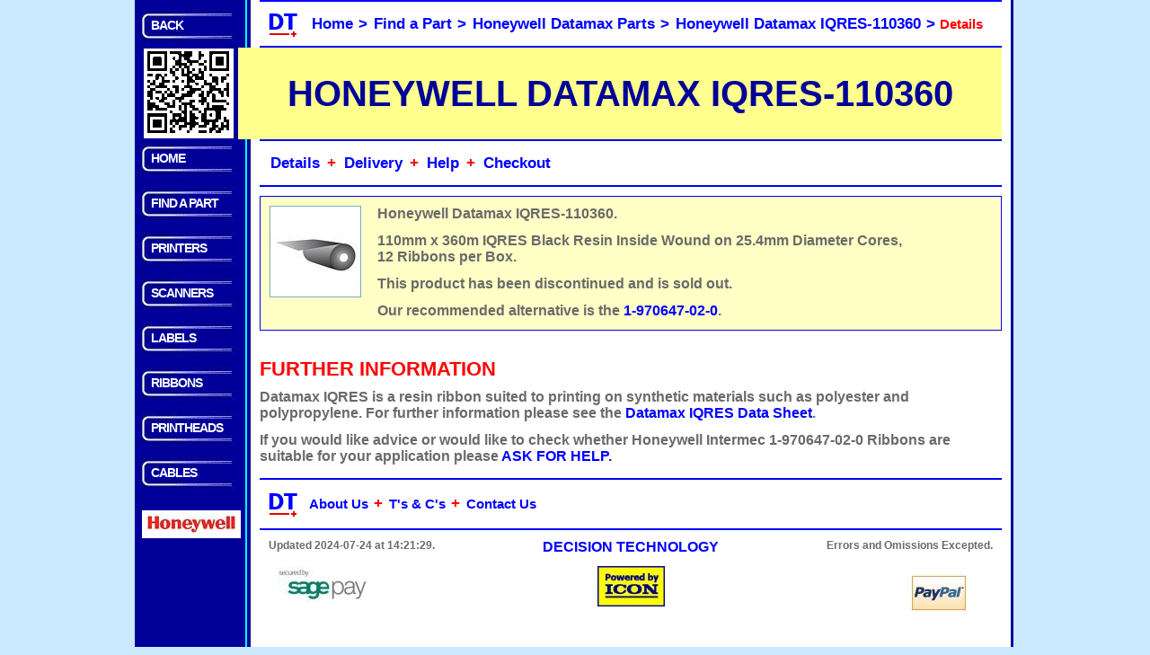

--- FILE ---
content_type: text/html
request_url: https://www.decisiontechnology.co.uk/datamax_part_iqres-110360_buy.html
body_size: 3316
content:
<!DOCTYPE html><html lang="en-GB"><head><meta charset="utf-8"/><title>Information on the discontinued Honeywell Datamax IQRES-110360 Ribbons - DECISION TECHNOLOGY,UK</title><meta name="robots" content="index, follow, noarchive"/><meta name="description" content="Information on the discontinued Honeywell Datamax IQRES-110360 Ribbons and the best replacement from Decision Technology, UK."/><meta name="dcterms.dateCopyrighted" content="2024"/><meta name="dcterms.rightsHolder" content="Decision Technology"/><meta name="format-detection" content="telephone=no"/><meta content='width=device-width, initial-scale=1.0, maximum-scale=1.0, user-scalable=no' name='viewport' /><link rel="stylesheet" type="text/css" href="icon.css?v100"/><link rel="icon" type="image/x-icon" sizes="16x16" href="/images/favicon.ico"/><link rel="icon" type="image/x-icon" sizes="32x32" href="/images/dt-icon2-32px.ico"/><script type="application/ld+json">{  "@context": "http://schema.org",  "@type": "BreadcrumbList",  "itemListElement": [{    "@type": "ListItem",    "position": 1,    "name": "Home",    "item": "https://www.decisiontechnology.co.uk/index.html"   },{    "@type": "ListItem",    "position": 2,    "name": "Find a Part Number",    "item": "https://www.decisiontechnology.co.uk/findapart.html"   },{    "@type": "ListItem",    "position": 3,    "name": "Honeywell Datamax Parts",    "item": "https://www.decisiontechnology.co.uk/datamax_parts.html"   },{    "@type": "ListItem",    "position": 4,    "name": "Honeywell Datamax IQRES-110360",    "item": "https://www.decisiontechnology.co.uk/datamax_part_iqres-110360.html"   }]}</script><script type="text/javascript" src="icon.js"></script></head><bodyonload = "initBlock('Details','Honeywell Datamax IQRES-110360','Honeywell Datamax IQRES-110360')"onresize = "resetBlock()"><div id= "page"><div id = "top_block_left" class="hide"><div class="side_menu_option"><p><a id = "backbutton"onclick="go2Lastblock('backbutton')"title="Go Back"onfocus="blur()">BACK</a></p></div><div id = "barcode_logo" class="barcode_logo"><img src="images/corner.gif"title="Example of a QR code."alt="QR code containing http://www.decisiontechnology.co.uk."/></div></div><div id = "top_block_right" class="scrolled_top_block_right"><div class="top_menu"><ul><li><img src="images/dt-icon2-32px.ico" title="Decision Technology Icon" alt="Image of Decision Technology Icon"/></li><li><a href = "https://www.decisiontechnology.co.uk/index.html"onclick = "saveBlock('index.html','','')"title="Decision Technology Website Home Page.">Home</a><em>&gt;</em></li><li><a id = "key_page"href = "https://www.decisiontechnology.co.uk/findapart.html"onclick = "saveBlock('findapart.html','','')"title="Find a Part Number.">Find a Part</a><em>&gt;</em></li><li><a id = "previous_page"href = "https://www.decisiontechnology.co.uk/datamax_parts.html"onclick = "saveBlock('datamax_parts.html','','')"title="Honeywell Datamax Parts.">Honeywell Datamax Parts</a><em>&gt;</em></li><li><a href = "#"onclick="toggleBlock('Details','Details')"title="Honeywell Datamax IQRES-110360.">Honeywell Datamax IQRES-110360</a><em>&gt;</em></li><li id="page_position">Details</li></ul></div><div id = "top_banner" class="ie_top_banner"> <h1>HONEYWELL DATAMAX IQRES-110360</h1></div><div class = "top_menu"><div class="top_menu_plus"><ul><li><a href = "#details"onclick="toggleBlock('Details','Details'); return false"title="Details.">Details</a><em>&#43;</em></li><li><a href = "#delivery"onclick="toggleBlock('Delivery','Delivery'); return false"title="Delivery.">Delivery</a><em>&#43;</em></li><li><a href = "#help"onclick="toggleBlock('Help','Help'); return false"title="Help.">Help</a><em>&#43;</em></li><li><a href="http://ww8.aitsafe.com/cf/review.cfm?userid=A277169&amp;return=www.decisiontechnology.co.uk/datamax_part_iqres-110360_buy.html"title="Checkout or view basket.">Checkout</a></li></ul></div></div><div class = "white_line"></div><div id = "top_banner_end"></div></div><div id = "side_menu" class="hide"><div class="side_menu_option"><p><a href = "https://www.decisiontechnology.co.uk/index.html"onclick = "saveBlock('index.html','',''); return false"title = "Decision Technology Home Page and Site Index">HOME</a></p></div><div class="side_menu_option"><p><a href = "https://www.decisiontechnology.co.uk/findapart.html"onclick = "saveBlock('findapart.html','',''); return false"title = "Find a Part">FIND&nbsp;A&nbsp;PART</a></p></div><div class="side_menu_option"><p><a href = "https://www.decisiontechnology.co.uk/printers.html"onclick = "saveBlock('printers.html','',''); return false"title = "A wide range of Barcode and Label Printers">PRINTERS</a></p></div><div class="side_menu_option"><p><a href = "https://www.decisiontechnology.co.uk/scanners.html"onclick = "saveBlock('scanners.html','',''); return false"title = "A wide range of Barcode Scanners">SCANNERS</a></p></div><div class="side_menu_option"><p><a href = "https://www.decisiontechnology.co.uk/labels.html"onclick = "saveBlock('labels.html','',''); return false"title = "A wide range of labels for barcode printers">LABELS</a></p></div><div class="side_menu_option"><p><a href = "https://www.decisiontechnology.co.uk/ribbons.html"onclick = "saveBlock('ribbons.html','',''); return false"title = "A wide range of ribbons for barcode printers">RIBBONS</a></p></div><div class="side_menu_option"><p><a href = "https://www.decisiontechnology.co.uk/printheads.html"onclick = "saveBlock('printheads.html','',''); return false"title = "A wide range of printheads for barcode printers">PRINTHEADS</a></p></div><div class="side_menu_option"><p><a href = "https://www.decisiontechnology.co.uk/cables.html"onclick = "saveBlock('cables.html','',''); return false"title = "A wide range of cables for barcode scanners">CABLES</a></p></div><div class = "side_logo"><a href="http://www.datamax-oneil.com"><img src="images/logo_honeywell_red.png"title="Barcode Label Printers from Honeywell Datamax."alt="Barcode Label Printers from Honeywell Datamax."/></a><div id = "bottom_side"></div></div></div><div id="contents" class = "main_content" style = "margin-left:0;margin-right:0"><div id="sage_pay_notice" class = "hide"><div class = "warning_panel"><p><em>IMPORTANT NOTICE</em> - Sage Pay has withdrawn support foryour browser for security reasons.If you would like to make a purchase with a card you will need toswitch to a current browser such as FireFox, Chrome or Internet Explorer 9 or above.Please accept our apologies for the inconvenience.</p></div></div><span id = "details_top" class = "anchor"></span><div id = "details" class = "show"><div class="buy_panel"><div class="buy_panel_left"><img src="images/tn_rib_ribbon-bk.jpg"title="Honeywell Datamax IQRES-110360."alt="Honeywell Datamax IQRES-110360."/></div><div class="buy_panel_right"><p></p></div><div class="buy_panel_middle"><p>Honeywell Datamax&nbsp;IQRES-110360.</p><p>110mm x 360m IQRES Black Resin Inside Wound on 25.4mm Diameter Cores, 12 Ribbons per Box.</p><p>This product has been discontinued and is sold out.</p><p>Our recommended alternative is the <a href="https://www.decisiontechnology.co.uk/intermec_part_1-970647-02-0_buy.html" onclick="saveBlock2('intermec_part_1-970647-02-0_buy.html','','','Details'); return false">1-970647-02-0</a>.</p><p></p></div></div><span id = "further_information" class = "anchor"></span><h3>FURTHER INFORMATION</h3><div id = "related_panel"><p> Datamax IQRES is a resin ribbon suited to printing on synthetic materials such as polyester and polypropylene. For further information please see the <a href="https://www.decisiontechnology.co.uk/downloads/datamax_iqres_data_sheet.pdf" download>Datamax IQRES Data Sheet</a>.</p><p>If you would like advice or would like to check whetherHoneywell Intermec 1-970647-02-0Ribbonsare suitable for your application please<a href = "#help"onclick="toggleBlock('Help','Help')"title="Help.">ASK FOR HELP.</a></p></div></div><span id = "big_image_top" class = "anchor"></span><div id = "big_image" class = "hide"><div id = "big_image_box" class="big_picture"><h2 id = "big_image_head">Big Image</h2><img id = "big_image_image" src="images/xxx_p.jpg"alt = "Big Image" title = "Big Image"/></div></div><span id = "delivery_top" class = "anchor"></span><div id = "delivery" class = "show"><div class = "block_content"><h2>DELIVERY</h2><p>Our standard charge for 2-3 day delivery to most locations in mainland UKis &pound;10.</p><p>This charge is subject to a weight limit of 20Kg.</p><p>For consignments which are heavier than 20Kg we reserve the right to add asurcharge.</p><p>If your order includes products from more than one manufacturer we mayneed to ship items from more than one warehouse and in such circumstancesthere may be a carriage surcharge.</p><p>We will agree any carriage surcharge with you before accepting yourorder.</p><p>If you need delivery outside mainland UK please contact us at<a href="mailto:sales@decisiontechnology.co.uk"title="Contact Sales.">sales@decisiontechnology.co.uk</a> to confirm thedelivery charge before placing your order.</p></div></div><span id = "help_top" class = "anchor"></span><div id = "help" class = "show"><div class = "block_content"><h2>HELP</h2><p>If you need help please call us on +44 (0)20 8979 5533 or email us at<a href="mailto:sales@decisiontechnology.co.uk"title="Contact Sales.">sales@decisiontechnology.co.uk</a>.</p><p>We try to respond to emails within a few hours.</p></div></div><div id ="backbutton3" class = "hide"><p><span class = "blue_button"><a onclick="backToTop()"title="Back to Top">BACK TO TOP</a></span></p></div><div id = "bottom_content" class = "show"><div class = "blue_line"></div><div class = "bottom_menu"><ul><li><img src="images/dt-icon2-32px.ico" title="Decision Technology Icon" alt="Image of Decision Technology Icon"/></li><li><a href = "https://www.decisiontechnology.co.uk/aboutus.html"onclick = "saveBlock('aboutus.html','',''); return false"title = "About Decision Technology.">About&nbsp;Us</a><em>&#43;</em></li><li><a href = "https://www.decisiontechnology.co.uk/terms.html"onclick = "saveBlock('terms.html','',''); return false"title = "Terms and Conditions.">T's&nbsp;&&nbsp;C's</a><em>&#43;</em></li><li><a href = "https://www.decisiontechnology.co.uk/contactus.html"onclick = "saveBlock('contactus.html','',''); return false"title = "Contact Decision Technology.">Contact&nbsp;Us</a></li></ul></div><div class = "blue_line"></div><div class = "small_print"><div class = "bottom_line_left"><p>Updated 2024-07-24 at 14:21:29.</p></div><div class = "bottom_line_right"><p>Errors and Omissions Excepted.</p></div></div><div class = "bottom_line"><div class ="bottom_line_centre"><p><a href = "https://www.decisiontechnology.co.uk/index.html"onclick = "saveBlock('index.html','',''); return false"title = "Decision Technology Home Page.">DECISION TECHNOLOGY</a></p></div><div class = "bottom_line_left"><p><img src = "images/logo_sagepay.jpg"title="Secured by Opayo formerly known as SagePay."alt="Logo showing that our credit card transactions are secured by Opayo."/></div><div class = "bottom_line_right"><p><img src = "images/logo_paypal.jpg"title="We accept PayPal."alt="Logo showing that we accept PayPal payments."/></p></div><div class ="bottom_line_centre"><p><img src = "images/logo_icon_power.jpg"title="Powered by ICON."alt="Logo showing that our website is powered by ICON."/></p></div></div></div><div id = "bottom_main"></div></div><div id = "filler" class = "empty_block"></div></div></body></html>